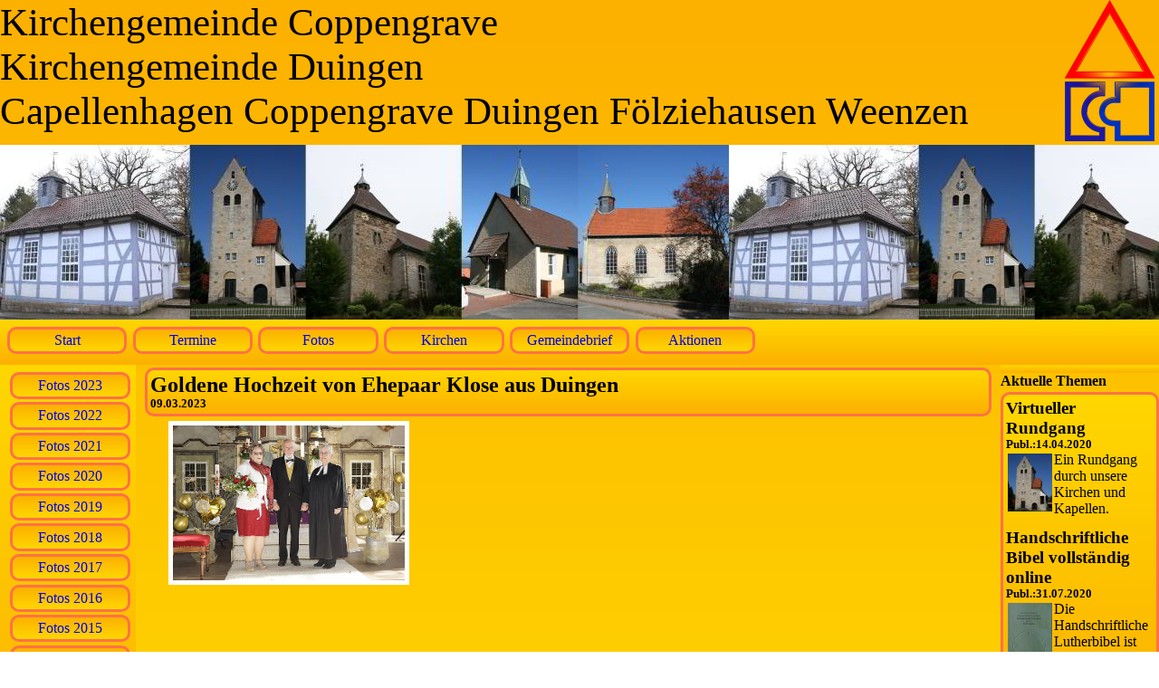

--- FILE ---
content_type: text/html
request_url: https://kirche-coppengrave.de/foto/20230309/galerie.html
body_size: 3866
content:
<!DOCTYPE html>
<html lang="de">
<head>
    <meta charset="utf-8" />
    <title>Kirchengemeinde Coppengrave und Kirchengemeinde Duingen</title>
    <link rel="stylesheet" type="text/css" href="../../com/Lay3Orange.css" title="Orange" />
    <link rel="icon" href="../../com/favicon.ico">
    <link rel="shortcut icon" href="../../com/favicon.ico" type="image/x-icon">
</head>

<body class="CoBkPg">
    <p id="TtTx">Kirchengemeinde Coppengrave<br>
        Kirchengemeinde Duingen<br>
        Capellenhagen Coppengrave Duingen Fölziehausen Weenzen</p>
    <header>
    </header>
    <nav id="MnCtHz" class="Mn CoBkNv">
        <ul>
            <li id="MStart"><a class="MnPt CoBkBn" href="../../index.html">Start</a></li>
            <li id="MTermin"><a class="MnPt CoBkBn" href="../../trm/termine.html">Termine</a></li>
            <li id="MFoto"><a class="MnPt CoBkBn" href="../foto.html">Fotos</a></li>
            <li id="MKirche"><a class="MnPt CoBkBn" href="../../kirch/kirche.html">Kirchen</a></li>
            <li id="MGBrief"><a class="MnPt CoBkBn" href="../gb.html">Gemeindebrief</a></li>
            <li id="MAction"><a class="MnPt CoBkBn" href="../../action/actionliste.html">Aktionen</a></li>
        </ul>
    </nav>

    <nav id="MnLsVk" class="Mn CoBkNv">
        <ul>
            <li><a class="MnPt CoBkBn" href="../2023/fotoliste.html">Fotos 2023</a></li>
            <li><a class="MnPt CoBkBn" href="../2022/fotoliste.html">Fotos 2022</a></li>
            <li><a class="MnPt CoBkBn" href="../2021/fotoliste.html">Fotos 2021</a></li>
            <li><a class="MnPt CoBkBn" href="../2020/fotoliste.html">Fotos 2020</a></li>
            <li><a class="MnPt CoBkBn" href="../2019/fotoliste.html">Fotos 2019</a></li>
            <li><a class="MnPt CoBkBn" href="../2018/fotoliste.html">Fotos 2018</a></li>
            <li><a class="MnPt CoBkBn" href="../2017/fotoliste.html">Fotos 2017</a></li>
            <li><a class="MnPt CoBkBn" href="../2016/fotoliste.html">Fotos 2016</a></li>
            <li><a class="MnPt CoBkBn" href="../2015/fotoliste.html">Fotos 2015</a></li>
            <li><a class="MnPt CoBkBn" href="../2014/fotoliste.html">Fotos 2014</a></li>
            <li><a class="MnPt CoBkBn" href="../2013/fotoliste.html">Fotos 2013</a></li>
            <li><a class="MnPt CoBkBn" href="../2012/fotoliste.html">Fotos 2012</a></li>
            <li><a class="MnPt CoBkBn" href="../2011/fotoliste.html">Fotos 2011</a></li>
            <li><a class="MnPt CoBkBn" href="../2010/fotoliste.html">Fotos 2010</a></li>
        </ul>
    </nav>
<aside>
    <nav id="MnRsVk"  class="Mn CoBkNv">
        <ul>
        </ul>
    </nav>
    <b>Aktuelle Themen</b>
    <div class="AsMg CoBkTx">
        <h1>Virtueller Rundgang</h1>
        <h2>Publ.:14.04.2020</h2>
        <div class="AsTxMg">
    <a href="../../archiv/2020/archiv01392.html"><img src="../20200413/file/foto-0001.jpg" alt="Virtueller Rundgang"></a>
Ein Rundgang durch unsere Kirchen und Kapellen.
        </div>

        <h1>Handschriftliche Bibel vollständig online</h1>
        <h2>Publ.:31.07.2020</h2>
        <div class="AsTxMg">
    <a href="../../archiv/2020/archiv01489.html"><img src="../20200731/file/foto-0001.jpg" alt="Handschriftliche Bibel vollständig online"></a>
Die Handschriftliche Lutherbibel ist mit allen Büchern des Neuen Testamentes in 2 Bänden online.
        </div>

    </div>
</aside>

<section>
    <div class="IgBx CoBkTx">
        <h1>Goldene Hochzeit von Ehepaar Klose aus Duingen</h1>
        <h2>09.03.2023</h2>
        <a target="_self" href="./foto0001.html">
            <img src="./file/foto-0001.jpg" alt="Goldene Hochzeit von Ehepaar Klose aus Duingen"/>
        </a>
    </div>
</section>
    <footer class="CoBkFt">© Kirchengemeinde Coppengrave und Kirchengemeinde Duingen 2023<a class="MnPt CoBkBn" href="../../impr/impressum.html">Impressum</a>
    </footer>
</body>
</html>


--- FILE ---
content_type: text/css
request_url: https://kirche-coppengrave.de/com/Lay3Orange.css
body_size: 6412
content:
/* Alle Abstaende ausschalten, nur explizite zulassen */
* {
padding: 0;
margin:0;
}

/* Color Background Page*/
.CoBkPg {
	background-image:linear-gradient(#FCB000, gold);
}
/* Color Background Section*/
.CoBkSc {
	background-image:linear-gradient(#FCB000, gold);
}
/* Color Background Navigation*/
.CoBkNv {
	background-image:linear-gradient(gold, #FCB000 );
}
/* Color Background Text*/
.CoBkTx {
	background-image:linear-gradient(gold, #FCB000 );
	border-style: solid;
	border-color:#FF7145;
	border-radius:10px;
}
/* Color Background Footer*/
.CoBkFt {
	background-image:linear-gradient(#FCB000, gold);
}
/* Color Background Button */
.CoBkBn {
	background-color:yellow;
	background-image:linear-gradient(#FCB000, gold);
	border-style: solid;
	border-color:#FF7145;
	border-radius:10px;
}
/* Color Background Button Kapitel Selektiert*/
.CoBkSlctBn {
	background-color:yellow;
	background-image:linear-gradient(#FCB000, darkorange);
	border-style: solid;
	border-color:red;
	border-radius:10px;
}
/* Color Background Button Hover*/
.CoBkHv, .MnPt:hover, .HyLk:hover{
	background-image:linear-gradient(black, darkorange);
	color:white;
}
/* Kapitel handschriftliche Bibel */
.chapfree {
  background-color: lawngreen;
  width: 1.2em;
  text-align:center;
}
.chapname {
  background-color: white;
}
.chapok {
  background-color: crimson;
    width: 1.2em;
  text-align:center;
}
.chapres {
  background-color: yellow;
    width: 1.2em;
  text-align:center;
}

header {
	background-color:white;
	background-image: url("./bannerfoto5ki.jpg");
	height:193px;
}

footer{
	clear:both;
	height:20px;
	padding: 20px;
}
section{
	margin-left: 160px;
    margin-right: 185px;
}
aside{
	width:175px;
	float:right;
}
body {
/*
	background-image:linear-gradient(orange, white);
*/
}

/* Menue */
.Mn {
	padding: 0.3em;
}
.Mn ul{
	list-style-type: none;
}

.Mn li{
	margin: 0.2em;
}
.Mn a {
	margin: 0.2em;
	display:block;
}
.MnPt {
	width: 120px;
	height:auto;
	text-align:center;
	text-decoration: none;
	padding:0.2em;
}
.MnCap {
	width: 35px;
	height:auto;
	text-align:center;
	text-decoration: none;
	padding:0.2em;
}

/* Hyperlinks */
.HyLk {
	text-align:center;
	text-decoration: none;
}

/*Section Meldung Standard Foto/Image Karte(Map), Archiv */
.ScMgSt, .ScMgIg, .ScMgAr {
	margin-top: 0.2em;
	margin-bottom: 0.2em;
	padding: 0.2em 0.2em 0.5em 0.2em;
	min-height: 140px;
}
.ScMgMp{
	margin-top: 0.2em;
	margin-bottom: 0.2em;
	padding: 0.2em 0.2em 0.5em 0.2em;
	min-height: 420px;
}
.ScMgSt h1, .ScMgIg h1, .ScMgMp h1, .ScMgMp h1, .ScMgAr h1{
	font-size: 150%;
}
.ScMgSt h2, .ScMgIg h2, .ScMgMp h2, .ScMgMp h2, .ScMgAr h2{
	font-size:80%;
}
.ScMgSt img {
	max-width: 100%; 
	max-height: 100%; 
}
.ScMgIg img {
	/* width:20%; */
	height:100px;
	float:left;
	margin-right: 0.5em;
}
.ScMgMp img {
	/*
	height:100px;
	*/
	float:left;
}
.ScMgAr img {
	/* width:20%; */
	height:140px;  
	width:200px	/* 20200329 wg videopastor */
	float:left;
	margin-right: 0.5em;
}
/*
.ScMgSt a {
	font-size:100%;
}
*/

.txMg {
	color: black;
	margin-top: 0.2em;
	margin-bottom: 0.5em;
	
}
.AsMg{
	margin-top: 0.2em;
	margin-bottom: 0.2em;
	padding: 0.2em 0.2em 0.5em 0.2em;
}
.AsTxMg {
	color: black;
	margin-top: 0em;
	margin-bottom: 0.8em;
}
.AsTxMg  img{
	float: left;
	width: 30%;
	padding: 2px;
}
.AsMg h1 {
	font-size: 120%;
}
.AsMg h2 {
	font-size:80%;
}
.txMg  img{
	float: left;
	padding: 10px;
}
.IgBx{
	background-color: rgba(255,255,255,0);
	height:100%;
	margin-top: 0.2em;
	margin-bottom: 0.2em;
	padding: 0.2em;

}
.IgBx h1 {
	font-size: 150%;
}
.IgBx h2 {
	font-size:80%;
}
.IgBx a{
	width:300px;
	height:300px;
	background-color: rgba(255,255,255,0);
	border-color:rgba(255,255,255,0);
	border-style:solid;
	float:left;
	text-align:center;
	margin-top:0.5em;
}
.IgBx a img{
	border-style: solid;
	border-width: 5px;
	border-color:white;
	max-height:256px;
	max-width:256px;
	display:inline;
}
.IgBx a img:hover{
	transform: translate(10px,10px) scale(2.5);
	-webkit-transform: scale(2.5);
}
.IgN{
	display: inline-block;
	background-color: rgba(255,255,255,0);

	margin-top: 0.2em;
	margin-bottom: 0.2em;
	padding: 0.2em;
}
.IgN h1 {
	font-size: 150%;
}
.IgN h2 {
	font-size:80%;
}
.IgN a{
	width:171px;
	height:250px;
	background-color: rgba(255,255,255,0);
	border-color:rgba(255,255,255,0);
	border-style:solid;
	float:left;
}
.IgN a img{
	border-style: solid;
	border-width: 1px;
	border-color:white;

}
.IgN a img:hover{
	transform: translate(10px,10px) scale(1.2);
	-webkit-transform: scale(1.2);
}
.IgQN{
	display: inline-block;
	background-color: rgba(255,255,255,0);

	margin-top: 0.2em;
	margin-bottom: 0.2em;
	padding: 0.2em;
}
.IgQN h1 {
	font-size: 150%;
}
.IgQN h2 {
	font-size:80%;
}
.IgQN a{
	width:200px;
	height:200px;
	background-color: rgba(255,255,255,0);
	border-color:rgba(255,255,255,0);
	border-style:solid;
	float:left;                               
	text-align:center;	
}
.IgQN a img{
	border-style: solid;
	border-width: 1px;
	border-color:white;

}
.IgQN a img:hover{
	transform: translate(10px,10px) scale(2);
	-webkit-transform: scale(2);
}
/* Einzelfotoanzeige */
.IgGy {
}
.IgSg{
}
.IgFl{
}
.IgFl img{
	max-width:100%;
	max-height:100%; 
}
.IgLsBn {
	background-color: rgba(255,255,255,0); /* transparent*/
	height: 600px;
	left: 0px;
	position: absolute;
	color:black;
	font-size:50pt;
	text-decoration:none;
	padding-top:250px;

}
.IgRsBn{
	background-color: rgba(255,255,255,0); /* transparent*/
	height: 600px;
	right: 0px;
	color:black;
	position: absolute;
	font-size:50pt;
	text-decoration:none;
	padding-top:250px;
}
.IgLsBn:hover, .IgRsBn:hover{
	background-color: rgba(255,255,255,0.3); /* transparent weiss */
}

.PyVo {
	background-color: darkorange;
	height: 270px;
	width:480px;
	padding:10px;
	border-style: solid;
	border-color:#FF7145;
	border-radius:30px;	
}

#MnCtHz {
	height: 40px;
}
#MnCtHz  li{
	display: inline;
}
#MnCtHz  a{
	float:left;	
}

#MnLsVk {
	width:140px;
	float:left;
	}

#HdTx {
	font-size: 32pt;
}
#TtTx {
	/*
	background-color:white;
	*/
	background-image: url("./Logo_t100.png");
	background-repeat: no-repeat;
	background-position: top right;
	margin-right: 5px;
	color: black;
	font-size: 32pt;
	height:160px;
}
